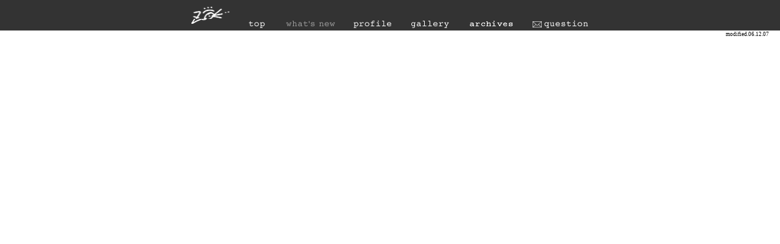

--- FILE ---
content_type: text/html
request_url: https://www.re77net.com/shimazoe/edit.html
body_size: 1465
content:
<!DOCTYPE HTML PUBLIC "-//W3C//DTD HTML 4.0 Transitional//EN">
<html lang="ja">
	<head>
			<meta http-equiv="content-type" content="text/html;charset=shift_jis">
			<meta name="ROBOT" content="index,follow">
		<meta name="copyright" content="Copyright  2002 Aqiyoshi Simazoe. All Rights Reserved.">
		<meta name="Date" content="1996-05">
		<meta name="Date.Modified" content="">
		<meta http-equiv="Content-Script-Type" content="text/javascript">
		<meta http-equiv="Content-Style-Type" content="text/css">
		<link rel="SHORTCUT ICON" type="image/vnd.microsoft.ico" href="/shimazoe/img/zoe.ico" />
		<title>AQi What's New</title>
			<SCRIPT LANGUAGE="javascript">
<!--
var cssad ="/shimazoe/css/divide/";
document.write('<SCRIPT LANGUAGE="JavaScript1.1" SRC="/js/divide.js"></SCRIPT>');
 --></SCRIPT>
 
<STYLE TYPE="text/css"><!--
a { color:none;text-decoration: none}
a:hover { color:#666999;text-decoration: none }
--></STYLE>
		<csscriptdict>
			<script type="text/javascript"><!--

function changeImagesArray(array) {
	if (preloadFlag == true) {
		var d = document; var img;
		for (var i=0; i<array.length; i+=2) {
			img = null; var n = array[i];
			if (d.images) {img = d.images[n];}
			if (!img && d.getElementById) {img = d.getElementById(n);}
			if (img) {img.src = array[i+1];}
		}
	}
}
function changeImages() {
	changeImagesArray(changeImages.arguments);
}

// --></script>
		</csscriptdict>
		<csactiondict>
			<script type="text/javascript"><!--
var preloadFlag = true;

// --></script>
		</csactiondict>
				<SCRIPT LANGUAGE=JavaScript>
	<!--
function wopen0(wo){
var WO0;
WO0=window.open(wo,"Window00","toolbar=no,location=no,directories=no,scrollbars=no,width=420,height=500,screenX=100");
WO0.focus(); 
}
function wopen(wo){
var WO1;
WO1=window.open(wo,"Window01","toolbar=no,location=no,directories=no,scrollbars=no,width=340,height=500");
WO1.focus(); 
}
--></script>

<script type="text/javascript">
		<!--
var preloadFlag = true;
--></script>
	</head>
<body  bgcolor="#ffffff" link="#646e82" alink="#646e82" vlink="#555555" LEFTMARGIN="0" TOPMARGIN="0" MARGINWIDTH="0" MARGINHEIGHT="0">
		<div align="center">
			<table border="0" cellpadding="0" cellspacing="0" WIDTH="100%" style="background-color:#333;">
				<tr>
					<td BACKGROUND="img/title/title_belt.gif"  bgcolor="#333333" VALIGN=TOP WIDTH="49%"><br></td>
					<td WIDTH="2%">
						<TABLE WIDTH=543 BORDER=0 CELLPADDING=0 CELLSPACING=0>
							<TR>
								<TD COLSPAN=12><IMG SRC="img/title/title_01.gif" WIDTH=653 HEIGHT=31></TD>
							</TR>
							<TR>
								<TD><IMG SRC="img/title/title_02.gif" WIDTH=95 HEIGHT=19></TD>
								<TD><A HREF="index.html" target="_parent"
				ONMOUSEOVER="changeImages('title_03', 'img/title/title_03-over.gif'); return true;"
				ONMOUSEOUT="changeImages('title_03', 'img/title/title_03.gif'); return true;"><IMG NAME="title_03" SRC="img/title/title_03.gif" WIDTH=39 HEIGHT=19 BORDER=0></A></TD>
								<TD><IMG SRC="img/title/title_00.gif" WIDTH=25 HEIGHT=19></TD>
								<TD><IMG NAME="title_05" SRC="img/title/title_05-over.gif" WIDTH=87 HEIGHT=19 BORDER=0></TD>
								<TD><IMG SRC="img/title/title_00.gif" WIDTH=25 HEIGHT=19></TD>
								<TD><A HREF="profile.html" target="_parent"
				ONMOUSEOVER="changeImages('title_07', 'img/title/title_07-over.gif'); return true;"
				ONMOUSEOUT="changeImages('title_07', 'img/title/title_07.gif'); return true;"><IMG NAME="title_07" SRC="img/title/title_07.gif" WIDTH=69 HEIGHT=19 BORDER=0></A></TD>
								<TD><IMG SRC="img/title/title_00.gif" WIDTH=25 HEIGHT=19></TD>
								<TD><A HREF="gallery/index.html" target="_parent"
				ONMOUSEOVER="changeImages('title_09', 'img/title/title_09-over.gif'); return true;"
				ONMOUSEOUT="changeImages('title_09', 'img/title/title_09.gif'); return true;"><IMG NAME="title_09" SRC="img/title/title_09.gif" WIDTH=68 HEIGHT=19 BORDER=0></A></TD>
								<TD><IMG SRC="img/title/title_00.gif" WIDTH=25 HEIGHT=19></TD>
								<TD><A HREF="archives/index.html" target="_parent"
				ONMOUSEOVER="changeImages('title_10', 'img/title/title_10-over.gif'); return true;"
				ONMOUSEOUT="changeImages('title_10', 'img/title/title_10.gif'); return true;"><IMG NAME="title_10" SRC="img/title/title_10.gif" WIDTH=85 HEIGHT=19 BORDER=0></A></TD>
				<TD><IMG SRC="img/title/title_00.gif" WIDTH=25 HEIGHT=19></TD>
								<!--TD><A HREF="ques.html" target="_parent"
				ONMOUSEOVER="changeImages('title_11', 'img/title/title_11-over.gif'); return true;"
				ONMOUSEOUT="changeImages('title_11', 'img/title/title_11.gif'); return true;"><IMG NAME="title_11" SRC="img/title/title_11.gif" WIDTH=85 HEIGHT=19 BORDER=0></A></TD-->
				
<!--Mail info-->

<td><A HREF="mailto:art-zoe@jcom.home.ne.jp?subject=お問い合わせ&body=お問い合わせ：%0D%0A%0D%0A%0D%0A%0D%0Aお名前：%0D%0A%0D%0Aご住所：%0D%0A%0D%0A電話（ご連絡先）：%0D%0A%0D%0Ae-mail：" ONMOUSEOVER="changeImages('title_11', '/shimazoe/img/title/mail-over.png'); return true;" ONMOUSEOUT="changeImages('title_11', '/shimazoe/img/title/mail.png'); return true;" ><nobr><div style="display:inline-block;vertical-align:top;margin-top:4px;"><IMG NAME="title_11" SRC="/shimazoe/img/title/mail.png" WIDTH=15 HEIGHT=10 BORDER=0></div><div style="display:inline-block;vertical-align:top;"><img name="title_11" src="/shimazoe/img/title/title_11.gif"  width=85 height=19 border=0></div></nobr></A></TD>
				<!--//-->		</TR>
						</TABLE>
					</td>
					<td BACKGROUND="img/title/title_belt.gif"  bgcolor="#333333" VALIGN=TOP WIDTH="49%"><br></td>
				</tr>
			</table>
			<div align="right">
				<font class="f9" size="1">modified.06.12.07　　</div>
		
			
		
			
		
		</body>

</html>

--- FILE ---
content_type: text/css
request_url: https://www.re77net.com/css/divide-macosx-font.css
body_size: 216
content:
.f8 {font-size:8px;line-height:10px;font-family:'Lucida Grande','Hiragino Kaku Gothic Pro','ヒラギノ角ゴ Pro W3','ＭＳ Ｐゴシック', sans-serif; }
.f9 {font-size:9px;line-height:12px;font-family:'Lucida Grande','Hiragino Kaku Gothic Pro','ヒラギノ角ゴ Pro W3','ＭＳ Ｐゴシック', sans-serif; }
.f10 {font-size:10px;line-height:13px;font-family:'Lucida Grande','Hiragino Kaku Gothic Pro','ヒラギノ角ゴ Pro W3','ＭＳ Ｐゴシック', sans-serif; }
.f11 {font-size:11px;line-height:15px;font-family:'Lucida Grande','Hiragino Kaku Gothic Pro','ヒラギノ角ゴ Pro W3','ＭＳ Ｐゴシック', sans-serif; }
.f12 {font-size:12px ;line-height:17px;font-family:'Lucida Grande','Hiragino Kaku Gothic Pro','ヒラギノ角ゴ Pro W3','ＭＳ Ｐゴシック', sans-serif; }
.f13 {font-size: 13px;line-height:18px;font-family:'Lucida Grande','Hiragino Kaku Gothic Pro','ヒラギノ角ゴ Pro W3','ＭＳ Ｐゴシック', sans-serif; }
.f14 {font-size: 14px;line-height: 19px;font-family:'Lucida Grande','Hiragino Kaku Gothic Pro','ヒラギノ角ゴ Pro W3','ＭＳ Ｐゴシック', sans-serif; }
.f15 {font-size: 15px;line-height: 20px;font-family:'Lucida Grande','Hiragino Kaku Gothic Pro','ヒラギノ角ゴ Pro W3','ＭＳ Ｐゴシック', sans-serif; }
.f16 {font-size: 16px;line-height: 22px;font-family:'Lucida Grande','Hiragino Kaku Gothic Pro','ヒラギノ角ゴ Pro W3','ＭＳ Ｐゴシック', sans-serif; }
.f17 {font-size: 17px;line-height: 23px;font-family:'Lucida Grande','Hiragino Kaku Gothic Pro','ヒラギノ角ゴ Pro W3','ＭＳ Ｐゴシック', sans-serif; }
.f18 {font-size: 18px;line-height: 25px;font-family:'Lucida Grande','Hiragino Kaku Gothic Pro','ヒラギノ角ゴ Pro W3','ＭＳ Ｐゴシック', sans-serif; }
.f19 {font-size: 19px;line-height: 26px;font-family:'Lucida Grande','Hiragino Kaku Gothic Pro','ヒラギノ角ゴ Pro W3','ＭＳ Ｐゴシック', sans-serif; }
.f20 {font-size: 20px;line-height: 28px;font-family:'Lucida Grande','Hiragino Kaku Gothic Pro','ヒラギノ角ゴ Pro W3','ＭＳ Ｐゴシック', sans-serif;}

.f8m {font-size:8px;line-height:10px;font-family: 'ヒラギノ明朝 Pro W3';}
.f9m {font-size:9px;line-height:12px;font-family: 'ヒラギノ明朝 Pro W3';}
.f10m {font-size:10px;line-height:13px;font-family: 'ヒラギノ明朝 Pro W3';}
.f11m {font-size:11px;line-height:15px;font-family: 'ヒラギノ明朝 Pro W3';}
.f12m {font-size:12px ;line-height:17px ;font-family: 'ヒラギノ明朝 Pro W3';}
.f13m {font-size: 13px;line-height:18px;font-family: 'ヒラギノ明朝 Pro W3';}
.f14m {font-size: 14px;line-height: 19px;font-family: 'ヒラギノ明朝 Pro W3';}
.f15m {font-size: 15px;line-height: 20px;font-family: 'ヒラギノ明朝 Pro W3';}
.f16m {font-size: 16px;line-height: 22px;font-family: 'ヒラギノ明朝 Pro W3';}
.f17m {font-size: 17px;line-height: 23px;font-family: 'ヒラギノ明朝 Pro W3';}
.f18m {font-size: 18px;line-height: 25px;font-family: 'ヒラギノ明朝 Pro W3';}
.f19m {font-size: 19px;line-height: 26px;font-family: 'ヒラギノ明朝 Pro W3';}
.f20m {font-size: 20px;line-height: 28px;font-family: 'ヒラギノ明朝 Pro W3';}


--- FILE ---
content_type: text/css
request_url: https://www.re77net.com/css/divide-mac-font.css
body_size: 13
content:
.f8 {font-size:8px;line-height:10px;font-family: Osaka;}
.f9 {font-size:9px;line-height:12px;font-family: Osaka;}
.f10 {font-size:10px;line-height:13px;font-family: Osaka;}
.f11 {font-size:11px;line-height:15px;font-family: Osaka;}
.f12 {font-size:12px ;line-height:17px ;font-family: Osaka;}
.f13 {font-size: 13px;line-height:18px;font-family: Osaka;}
.f14 {font-size: 14px;line-height: 19px;font-family: Osaka;}
.f15 {font-size: 15px;line-height: 20px;font-family: Osaka;}
.f16 {font-size: 16px;line-height: 22px;font-family: Osaka;}
.f17 {font-size: 17px;line-height: 23px;font-family: Osaka;}
.f18 {font-size: 18px;line-height: 25px;font-family: Osaka;}
.f19 {font-size: 19px;line-height: 26px;font-family: Osaka;}
.f20 {font-size: 20px;line-height: 28px;font-family: Osaka;}

--- FILE ---
content_type: text/css
request_url: https://www.re77net.com/shimazoe/css/divide/safari.css
body_size: 249
content:
.stitle {font-weight:strong;font-size:9px;text-decoration: none; color:#333333;padding:2 5 0 5; }
.stitle a: {font-size:9px;text-decoration: none; color:#333333; }
.stitle a:link {font-size:9px;text-decoration: none; color:#333333; }
.stitle a:hover { font-size:9px;text-decoration: none; color:#cc3300;}

.smark {padding:0 0 2 0; }

.stime {padding:1 5 0 0;font-size:9px;text-decoration: none; color:#cccccc; }

table#enbr .smltitle{
padding: 1px 4px 1px 4px;
font-size:12px ;color:#cccccc;font-weight:semi-bold;text-align:left;
background-image:url(http://www.re77net.com/business/img/belt/belt.gif) ;
background-repeat: repeat-x;
border-top: 0px solid #999999;border-right: 1px solid #999999;border-bottom: 1px solid #999999;border-left: 1px  solid #999999;}
.smltitle a {display: block; padding:  1px 4px 1px 4px ; font-size:12px; COLOR:#333333; }
.smltitle a:link {font-size:12px;text-align: left; text-decoration: none; COLOR:#333333;}
.smltitle a:hover {background: #ededed;font-size:12px; COLOR:#000000; text-decoration: none;}


--- FILE ---
content_type: application/javascript
request_url: https://www.re77net.com/js/divide.js
body_size: 1882
content:

/*※このjsでブラウザ名を検査して各頁でbrowseNa変数で受け取る。
次のスクリプトを各頁に記述すると機能
<SCRIPT LANGUAGE="javascript">
<!--
var browseNa;////divide.jsで設定している。divide.jsファイル読み込みを先に行なっておく
フルブラウザスペックを書き出す場合は→document.write(browseNa);
ブラウザ名のみ書き出す場合は→document.write(browser);
// --></SCRIPT>
*/
var browseNa;
var fcolor ="#666666";//表示を隠すにはfcolorをbgに同化

function getBrowserName() {
var BrowserName = navigator.userAgent;
if (BrowserName.indexOf("Safari") > -1) {
return "Safari";
} else if (BrowserName.indexOf("Opera") > -1) {
return "Opera";
} else if (BrowserName.indexOf("Firefox") > -1) {
return "Firefox";
} else if (BrowserName.indexOf("Gecko") > -1) {
return "Netscape / Mozilla";
} else if (BrowserName.indexOf("MSIE") > -1) {
return "Internet Explorer";
} else if (BrowserName.indexOf("Mozilla") > -1) {
return "Netscape";
} else {
return "unknown";
}
}

var browser = getBrowserName();

/*
※既に上記で設定の var browser = getBrowserName(); の値でブラウザ名が受け取れる。
if (var browser == 'Safari'){}

また、下記のようにvar Win,var Mac など個別の真偽でブラウザを特定することもできる。
通常はこの個別の真偽の　if (Win) {} で機能する。

このdivied.jsでは　var browser　は値を返すだけで、振り分けには下記の var Win ブラウザ名を書出しに var browser を使っている
*/

var Win=(navigator.userAgent.indexOf("Win")!=-1);
var Mac=(navigator.userAgent.indexOf("Mac")!=-1);
var MacOSX=(navigator.userAgent.indexOf("Mac OS X") != -1);
var MSIE=(navigator.userAgent.indexOf("MSIE")!=-1);
var Netscape=(navigator.userAgent.indexOf("Netscape")!=-1);
var Mozilla=(navigator.userAgent.indexOf("Mozilla")!=-1);
var Opera=(navigator.userAgent.indexOf("Opera")!=-1);
var Safari=(navigator.userAgent.indexOf("Safari")!=-1);
var Version=navigator.userAgent;

//font指定
if (Win) {
document.write('<LINK REL="stylesheet" TYPE="text/css" HREF="/css/divide-wie-font.css">');
}else{
if (MacOSX){
document.write('<LINK REL="stylesheet" TYPE="text/css" HREF="/css/divide-macosx-font.css">');
}
if (Mac){
document.write('<LINK REL="stylesheet" TYPE="text/css" HREF="/css/divide-mac-font.css">');
}
}

var cssad;
if (cssad ==""){var cssad="/css/divide/";}
/*cssadが空の場合はMacOS9_IEでエラー表示となるのでダミーを入れる。また/css/divied/のパスに.cssファイルが存在しない場合もトラブルはない。現在、css/divied/のパスにダミーの.css を用意している。*/

var browseNa ="";

if (MSIE && Mac) {
	if (navigator.appVersion.indexOf("MSIE 5")!=-1) {
var browseNa ="<font size=1 color="+fcolor+">(MSIE+ Mac) MS-5_"+browser+cssad+"mie4.css </font>";
document.write('<LINK REL="stylesheet" TYPE="text/css" HREF="'+cssad+'mie4.css">');/*#ino*/
	} else {
var browseNa ="<font size=1 color="+fcolor+">MSIE+ Mac MS-5[else]_"+browser+cssad+"mie5.css</font>";
	document.write('<LINK REL="stylesheet" TYPE="text/css" HREF="'+cssad+'mie5.css">');/*#ino*/
	}
}
else if (Safari){
var browseNa ="<font size=1 color="+fcolor+">Mac0SX_Safari_"+browser+" </font>";
document.write('<LINK REL="stylesheet" TYPE="text/css" HREF="'+cssad+'safari.css">');/*#ino*/
	}
else if (Opera)
{
	if (Mac) {
var browseNa ="<font size=1 color="+fcolor+">Mac-opera_"+browser+" </font>";
document.write('<LINK REL="stylesheet" TYPE="text/css" HREF="'+cssad+'mopera.css">');/*#ino*/
	} else {
var browseNa ="<font size=1 color="+fcolor+">Win-opera_"+browser+" </font>";
document.write('<LINK REL="stylesheet" TYPE="text/css" HREF="'+cssad+'wopera.css">');/*#ino*/
/*operaはmac以外はwopera.cssでまとめている*/
	}
}
else if (Netscape)
{
	Version.match(/Netscape\/(\d+)\.(\d+)/);
	var NavigatorVer=RegExp.$1+"."+RegExp.$2;
	if(NavigatorVer >= 7.1) {
	
if (Mac){
var browseNa ="<font size=1 color="+fcolor+">Mac_Netscape＞=7.1_"+browser+cssad+" </font>";
document.write('<LINK REL="stylesheet" TYPE="text/css" HREF="'+cssad+'m_n7.css">');/*#ino*/
}else{
var browseNa ="<font size=1 color="+fcolor+">Win_Netscape＞=7.1_"+browser+" </font>";
document.write('<LINK REL="stylesheet" TYPE="text/css" HREF="'+cssad+'w_n7.css">');/*#ino*/
}

	} else {
	
	if (Mac){
var browseNa ="<font size=1 color="+fcolor+">Mac_Netscape ＜=7.0_"+browser+"</font>";
document.write('<LINK REL="stylesheet" TYPE="text/css" HREF="'+cssad+'m_n6.css">');/*#ino*/
}else{
var browseNa ="<font size=1 color="+fcolor+">Win_Netscape ＜=7.0_"+browser+" </font>";
document.write('<LINK REL="stylesheet" TYPE="text/css" HREF="'+cssad+'w_n6.css">');/*#ino*/
}

}
}

else if (MSIE)
{
	var IEversion=navigator.appVersion.charAt(0);
	if (IEversion < 4) {
var browseNa ="<font size=1 color="+fcolor+">winf_MS-IE＜4_I"+browser+" </font>";
document.write('<LINK REL="stylesheet" TYPE="text/css" HREF="'+cssad+'wie3.css">');/*#ino*/
	} else {
		if (navigator.appVersion.indexOf("MSIE 4")!=-1) {
var browseNa ="<font size=1 color="+fcolor+">winf_MS-IE=4_I"+browser+" </font>";
	document.write('<LINK REL="stylesheet" TYPE="text/css" HREF="'+cssad+'wie4.css">');/*#ino*/
		} else if (navigator.appVersion.indexOf("MSIE 5")!=-1) {
var browseNa ="<font size=1 color="+fcolor+">　winf_MS-IE=5_IE5_"+browser+" </font>";
document.write('<LINK REL="stylesheet" TYPE="text/css" HREF="'+cssad+'wie5.css">');/*#ino*/
		} else {
var browseNa ="<font size=1 color="+fcolor+">winf_MS-IE=6 (ex4-5)_"+browser+" </font>";
	document.write('<LINK REL="stylesheet" TYPE="text/css" HREF="'+cssad+'wie6.css">');/*#ino*/
	}
	}
}
else if (Mozilla)
{
	Version.match(/Mozilla\/(\d+)\.(\d+)/);
	var NavigatorVer=RegExp.$1+"."+RegExp.$2;
/*document.write("userAgent:",navigator.userAgent,"<br>");//この行を生かすと詳細が表示される*/
//↓MSIE_Mozilla
var qW = navigator.userAgent.indexOf('Firefox',0);
var qt = navigator.userAgent.indexOf('rv:',0);
var qt = qt+3;
var qtna = navigator.userAgent;
var qtnav = (qtna.charAt(qt)+qtna.charAt(qt+1)+qtna.charAt(qt+2));
if((qtnav >=1.7) && (Win)){
var browseNa ="<font size=1 color="+fcolor+">Mozilla_FireFox_Windows"+qW+Win+"_FireFox"+qtnav+"_"+browser+" </font>";
document.write('<LINK REL="stylesheet" TYPE="text/css" HREF="'+cssad+'wfox.css">');/*#ino*/
}
//↑MSIE_Mozilla
//↓Mac_Mozilla

if(NavigatorVer >= 5.0) {
var qq = navigator.userAgent.indexOf('rv:',0);
if((qq > -1) && (Mac)){
var qq = qq+3;
var qna = navigator.userAgent;
var qnav = (qna.charAt(qq)+qna.charAt(qq+1)+qna.charAt(qq+2));

if ((qnav > 1.21) && Mac){
if (browser =="Firefox"){
var browseNa ="<font size=1 color="+fcolor+">Mozilla_Firefox>1.2_Mac_"+browser+" </font>";
document.write('<LINK REL="stylesheet" TYPE="text/css" HREF="'+cssad+'mfox.css">');/*#ino*/
	 } else {
var browseNa ="<font size=1 color="+fcolor+">Mozilla_Netscape>1.2_Mac_"+browser+" </font>";
document.write('<LINK REL="stylesheet" TYPE="text/css" HREF="'+cssad+'mmoz12.css">');
	 }
	 } else {
	 //Mac Mozilla1.21以下は下部にアキが生じるのでpopupmenuは表示しない
	 if ((qnav <= 1.2) && Mac){
var browseNa ="<font size=1 color="+fcolor+">　このブラウザは"+browser+" </font>";
//document.write("<font size=1 color="+fcolor+">　Mozilla_Mozilla<=1.2_Mac </font><br>");
//document.write("<font size=1 color="+fcolor+">  Mozilla＜=7.0 </font><br>");
//document.write("<font size=1 color="+fcolor+">　NN 7.1またはMozilla1.31でご覧下さい</font><br>");
document.write('<LINK REL="stylesheet" TYPE="text/css" HREF="'+cssad+'mmoz11.css">');//#ino
	}
	 }
}
//↑Mac_Mozilla
	} else {
var browseNa ="<font size=1 color="+fcolor+">　Mozilla＜5_"+browser+" </font>";
//document.write("userAgent:",navigator.userAgent,"<br>")
document.write('<LINK REL="stylesheet" TYPE="text/css" HREF"'+cssad+'moz4.css">');//#ino
	}
}
else {
var browseNa ="<font size=1 color="+fcolor+"> ??else_"+browser+" </font>";
document.write('<LINK REL="stylesheet" TYPE="text/css" HREF="'+cssad+'ex.css">');//#ino
}

